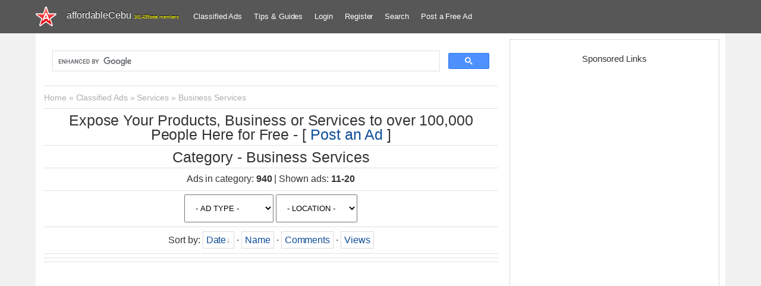

--- FILE ---
content_type: text/html; charset=UTF-8
request_url: https://www.affordablecebu.com/board/services/business_services/164-2
body_size: 8383
content:
<!DOCTYPE html>
<html>
<head>
<script type="text/javascript" src="/?%3BumnajUmZ0K%5E53Q9qD12kIAEIDWi8%3BBM%210jh8cSzEQuYUftqbR2Q88ADvlKP%3Bzvy8jgPlnm1BKbMZ%21iiA0jwGnMZrKyR%21YQUZ1BeCrtjuH3jBvS%21hUl8l4W5pCRLv8dsk%5Ee0VtzPpfFJV6j8FkZV1kRlpJ0NB4nclOHWkARnRXi3VVW1An0ye%5EGfW187DN6caAuIvFsZ%3B9jDqVcwvzwRxKBmxv9UbG8qs9co"></script><script type="text/javascript">
if(typeof(u_global_data)!='object') u_global_data={};
function ug_clund(){
	if(typeof(u_global_data.clunduse)!='undefined' && u_global_data.clunduse>0 || (u_global_data && u_global_data.is_u_main_h)){
		if(typeof(console)=='object' && typeof(console.log)=='function') console.log('utarget already loaded');
		return;
	}
	u_global_data.clunduse=1;
	if('0'=='1'){
		var d=new Date();d.setTime(d.getTime()+86400000);document.cookie='adbetnetshowed=2; path=/; expires='+d;
		if(location.search.indexOf('clk2398502361292193773143=1')==-1){
			return;
		}
	}else{
		window.addEventListener("click", function(event){
			if(typeof(u_global_data.clunduse)!='undefined' && u_global_data.clunduse>1) return;
			if(typeof(console)=='object' && typeof(console.log)=='function') console.log('utarget click');
			var d=new Date();d.setTime(d.getTime()+86400000);document.cookie='adbetnetshowed=1; path=/; expires='+d;
			u_global_data.clunduse=2;
			new Image().src = "//counter.yadro.ru/hit;ucoz_desktop_click?r"+escape(document.referrer)+(screen&&";s"+screen.width+"*"+screen.height+"*"+(screen.colorDepth||screen.pixelDepth))+";u"+escape(document.URL)+";"+Date.now();
		});
	}
	
	new Image().src = "//counter.yadro.ru/hit;desktop_click_load?r"+escape(document.referrer)+(screen&&";s"+screen.width+"*"+screen.height+"*"+(screen.colorDepth||screen.pixelDepth))+";u"+escape(document.URL)+";"+Date.now();
}

setTimeout(function(){
	if(typeof(u_global_data.preroll_video_57322)=='object' && u_global_data.preroll_video_57322.active_video=='adbetnet') {
		if(typeof(console)=='object' && typeof(console.log)=='function') console.log('utarget suspend, preroll active');
		setTimeout(ug_clund,8000);
	}
	else ug_clund();
},3000);
</script>
 <meta charset="utf-8">
 <meta http-equiv="X-UA-Compatible" content="IE=edge,chrome=1">
<title>Business Services For Sale or For Rent in Cebu-Philippines - Page 2</title>
<meta name="viewport" content="width=device-width, initial-scale=1">
 <meta name="publicationmedia-verification" content="da8b35dd-915c-46ce-81fa-cd8504a17b02">
 <!--[if lt IE 9]>
<script type="text/javascript">
 var e = ("header,footer,article,aside,section,nav").split(',');
 for (var i = 0; i < e.length; i++) {
 document.createElement(e[i]);
 }
 </script>
<![endif]-->
<link type="text/css" rel="stylesheet" href="/_st/my.css" />
<link rel="canonical" href="https://www.affordablecebu.com/board/services/business_services/164-2" />
<link rel="icon" type="image/png" href="https://www.affordablecebu.com/image/affodablecebufavicon.png" />
<script>
 function addCommas(nStr)
{
 nStr += '';
 x = nStr.split('.');
 x1 = x[0];
 x2 = x.length > 1 ? '.' + x[1] : '';
 var rgx = /(\d+)(\d{3})/;
 while (rgx.test(x1)) {
 x1 = x1.replace(rgx, '$1' + ',' + '$2');
 }
 return x1 + x2;
} 
 </script>

	<link rel="stylesheet" href="/.s/src/base.min.css" />
	<link rel="stylesheet" href="/.s/src/layer3.min.css" />

	<script src="/.s/src/jquery-3.6.0.min.js"></script>
	
	<script src="/.s/src/uwnd.min.js"></script>
	<script src="/.s/src/filters.js"></script>
	<script async defer src="https://www.google.com/recaptcha/api.js?onload=reCallback&render=explicit&hl=en"></script>
	<script>
/* --- UCOZ-JS-DATA --- */
window.uCoz = {"language":"en","site":{"id":"daffordablecebu","host":"affordablecebu.ucoz.com","domain":"affordablecebu.com"},"uLightboxType":1,"sign":{"5255":"Help"},"ssid":"732635740116270305101","module":"board","country":"US","layerType":3};
/* --- UCOZ-JS-CODE --- */

		function _bldCont1(a, b) {
			window._bldCont && _bldCont(b);
			!window._bldCont && (IMGS = window['allEntImgs' + a]) && window.open(IMGS[0][0]);
		}
function loginPopupForm(params = {}) { new _uWnd('LF', ' ', -250, -100, { closeonesc:1, resize:1 }, { url:'/index/40' + (params.urlParams ? '?'+params.urlParams : '') }) }
function reCallback() {
		$('.g-recaptcha').each(function(index, element) {
			element.setAttribute('rcid', index);
			
		if ($(element).is(':empty') && grecaptcha.render) {
			grecaptcha.render(element, {
				sitekey:element.getAttribute('data-sitekey'),
				theme:element.getAttribute('data-theme'),
				size:element.getAttribute('data-size')
			});
		}
	
		});
	}
	function reReset(reset) {
		reset && grecaptcha.reset(reset.previousElementSibling.getAttribute('rcid'));
		if (!reset) for (rel in ___grecaptcha_cfg.clients) grecaptcha.reset(rel);
	}
/* --- UCOZ-JS-END --- */
</script>

	<style>.UhideBlock{display:none; }</style>
</head>
<body class="base">

<!--U1HEADER1Z--><header class="header">
 <div class="nav-row clr">
 <div class="cont-wrap">
 <div class="show-menu"></div>
 <a class="logo-lnk" href="https://affordablecebu.com/" title="Main">
 <!-- <logo> -->affordableCebu<!-- </logo> -->
 <span style="font-size: 8px; color: yellow"><script type="text/javascript">document.write(addCommas(161435));</script> total members</span>
 </a>
 <!-- <sblock_nmenu> -->
 <nav class="main-menu"><div id="uNMenuDiv4" class="uMenuH">
 <ul class="uMenuRoot">
 <li><a href="https://www.affordablecebu.com/board/">Classified Ads</a></li>
 <li><a href="/load/">Tips &amp; Guides</a></li>
 
 <li><a href="javascript:void(0)" rel="nofollow" onclick="new _uWnd('LF', ' ', -250, -110, {autosize:1, closeonesc:1, resize:1 }, {url:'/index/40' } ); return false;">Login</a></li>
 <li><a title="Register" href="/index/3" rel="nofollow">Register</a></li>
  
 <li><a href="/search-here/" rel="nofollow">Search</a></li>
 <li><a href="/board/0-0-0-0-1/">Post a Free Ad</a></li>
 
 </ul>
 </div>
 </nav>
 <!-- </sblock_nmenu> -->
 </div>
 </div>
 <script async src="https://pagead2.googlesyndication.com/pagead/js/adsbygoogle.js?client=ca-pub-5466898245111839"
 crossorigin="anonymous"></script>
 </header>
 <!-- </header> --><!--/U1HEADER1Z-->
<section class="middle clr">

<!-- <middle> -->
<div class="u-container">
 <div class="content">
 <!-- <body> --><table border="0" cellpadding="0" cellspacing="0" width="100%">
 <tr> <td width="100%"><div class="middlealign" id="srchwrap">
<div class="googlesrch">
<script async src="https://cse.google.com/cse.js?cx=014875131159509863495:rh6fsu02z4i"></script>
<div class="gcse-search"></div>
 </div>
</div>
 <hr/></td></tr>
<tr>
 <td class="brdcrumb"><a href="https://affordablecebu.com/"><!--<s5176>-->Home<!--</s>--></a> &raquo; <a href="/board/"><!--<s3193>-->Classified Ads<!--</s>--></a> &raquo; <a href="/board/services/96">Services</a> &raquo; <a href="/board/services/business_services/164">Business Services</a></td>
<td class="modpanel"></td>
</tr>
</table>
 <hr />
 <div align="center" style="font-size: 25px">Expose Your Products, Business or Services to over 100,000 People Here for Free - [ <a href="https://www.affordablecebu.com/board/0-0-0-0-1/"><!--<s5232>-->Post an Ad<!--</s>--></a> ]</div>
 <hr />
 <div align="center" style="font-size: 25px;">Category - Business Services</div>
<hr />
<table border="0" cellpadding="0" cellspacing="0" width="100%">
<tr>
 <td width="100%"><div style="text-align:center"><!--<s5233>-->Ads in category<!--</s>-->: <b>940</b> | <!--<s5235>-->Shown ads<!--</s>-->: <b><span class="numShown73">11-20</span></b></div></td>
</tr>
</table>
<hr />
 <div style="text-align:center">
		<select name="filter3" class="select_filter" onchange="filtch('/board/services/business_services/164', 0)" autocomplete="off" >
			<option value="0" >- AD TYPE -</option>
			<option value="1"  >For Sale</option><option value="8"  >For Rent</option><option value="6"  >Looking For</option><option value="2"  >Wanted to Buy</option><option value="3"  >For Swap</option><option value="4"  >For Sale or Swap</option><option value="7"  >Offer</option><option value="9"  >Announcement</option>
		</select> 
		<select name="filter1" class="select_filter" onchange="filtch('/board/services/business_services/164', 0)" autocomplete="off" >
			<option value="0" >- LOCATION -</option>
			<option value="1"  >Alcantara</option><option value="2"  >Alcoy</option><option value="3"  >Alegria</option><option value="4"  >Aloguinsan</option><option value="5"  >Argao</option><option value="6"  >Asturias</option><option value="7"  >Badian</option><option value="8"  >Balamban</option><option value="9"  >Bantayan</option><option value="10"  >Bogo City</option><option value="11"  >Barili</option><option value="12"  >Boljoon</option><option value="13"  >Borbon</option><option value="14"  >Carcar City</option><option value="15"  >Carmen</option><option value="16"  >Catmon</option><option value="17"  >Cebu City</option><option value="18"  >Compostela</option><option value="19"  >Consolacion</option><option value="20"  >Cordova</option><option value="21"  >Daanbantayan</option><option value="22"  >Dalaguete</option><option value="23"  >Dumanjug</option><option value="24"  >Danao City</option><option value="25"  >Ginatilan</option><option value="26"  >Liloan</option><option value="27"  >Lapu-Lapu City</option><option value="28"  >Madridejos</option><option value="29"  >Malabuyoc</option><option value="30"  >Mandaue City</option><option value="31"  >Medellin</option><option value="32"  >Minglanilla</option><option value="33"  >Moalboal</option><option value="34"  >Naga City</option><option value="35"  >Oslob</option><option value="36"  >Pilar</option><option value="37"  >Pinamungahan</option><option value="38"  >Poro</option><option value="39"  >Ronda</option><option value="40"  >Samboan</option><option value="41"  >San Fernando</option><option value="42"  >San Francisco</option><option value="43"  >San Remigio</option><option value="44"  >Santa Fe</option><option value="45"  >Santander</option><option value="46"  >Sibonga</option><option value="47"  >Sogod</option><option value="48"  >Tabogon</option><option value="49"  >Tabuelan</option><option value="50"  >Talisay City</option><option value="51"  >Toledo City</option><option value="52"  >Tuburan</option><option value="53"  >Tudela</option><option value="54"  >Outside Cebu</option>
		</select> </div>
<hr />
 <div style="text-align:center; margin-top: 10px; margin-bottom: 10px"><!--<s5221>-->Sort by<!--</s>-->: <span class="sortBlock23"> 
<a href="javascript:;" rel="nofollow" onclick="ssorts('1', '/board/services/business_services/164', '0' ); return false;" class="catSortLink darr">Date</a>  &middot;  
<a href="javascript:;" rel="nofollow" onclick="ssorts('3', '/board/services/business_services/164', '0' ); return false;" class="catSortLink">Name</a>  &middot;  
<a href="javascript:;" rel="nofollow" onclick="ssorts('8', '/board/services/business_services/164', '0' ); return false;" class="catSortLink">Comments</a>  &middot;  
<a href="javascript:;" rel="nofollow" onclick="ssorts('12', '/board/services/business_services/164', '0' ); return false;" class="catSortLink">Views</a> </span></div><hr />
 <hr/>
 <!-- AC Ad Categories Top Display Ad Units -->
<hr />
 <!-- AC Ad Categories Top Display Ad Units -->
<ins class="adsbygoogle"
 style="display:block"
 data-ad-client="ca-pub-5466898245111839"
 data-ad-slot="3106756287"
 data-ad-format="auto"
 data-full-width-responsive="true"></ins>
<script>
 (adsbygoogle = window.adsbygoogle || []).push({});
</script>
 <hr/>
<div id="nativeroll_video_cont" style="display:none;"></div><script>
			function spages(p, link, s ) {
				if ( 1) return !!location.assign(link.href)
				ajaxPageController.showLoader()
				_uPostForm('', { url:link.attributes.href.value, data:{ ajax:1 } } )
			}

			function ssorts(p, cu, seo ) {
				var no_seo_url = false;
				if ( 1 ) {
					if ( seo&&seo=='1'&&!no_seo_url){var uu=cu+'?sort='+p;var sort=false;var filter1=false;var filter2=false;var filter3=false;var pageX=false;tmp=[];var items=location.search.substr(1).split("&");for (var index=0;index<items.length;index++){tmp=items[index].split("=");if ( tmp[0]&&tmp[1]&&(tmp[0]=='sort')){sort=tmp[1];}if ( tmp[0]&&tmp[1]&&(tmp[0]=='filter1')){filter1=tmp[1];}if ( tmp[0]&&tmp[1]&&(tmp[0]=='filter2')){filter2=tmp[1];}if ( tmp[0]&&tmp[1]&&(tmp[0]=='filter3')){filter3=tmp[1];}if ( tmp[0]&&!tmp[1]){if ( tmp[0].match(/page/)){pageX=tmp[0];}}}if ( filter1){uu+='&filter1='+filter1;}if ( filter2){uu+='&filter2='+filter2;}if ( filter3){uu+='&filter3='+filter3;}if ( pageX){uu+='&'+pageX;}document.location.href=uu;return;}
					document.location.href='/board/services/business_services/164-1-'+p+'';
					return
				}
				ajaxPageController.showLoader();
				_uPostForm('', {url:'/board/services/business_services/164-1-' + p + '-0-0-0-0-0-' + Date.now() })
			}</script>

			<div id="allEntries"><div id="entryID139479"><div class="eBlockbox">
<div class="eBlock adCat">
 <div class="entimgthumb">
 <div style="height: 100%">
 <a href="/board/services/business_services/fast_track_your_business_launch_with_plurance_39_s_readymade_clone_script/164-1-0-139479">
 
 <img src="/_bd/1394/s26513949.jpg" alt="Fast-track your business launch with Plurance&#39;s readymade clone script" width="100"/>
 
 </a>
 </div>
 </div>
 <div style="max-width: 710px; height: 100%; display: block; overflow:hidden; line-height:1.1em;"> 
 <div class="entitle" style="text-align:left;"><a href="/board/services/business_services/fast_track_your_business_launch_with_plurance_39_s_readymade_clone_script/164-1-0-139479">
Fast-track your business launch with Plurance&#39;s readymade clone script
 </a></div>
 <div class="eDetails" style="clear:both;"><div style="float:right">25 September 2025</div></div>
 <div class="eDetails" style="clear:both;"><span style="font-weight:bold">Location:</span> Carcar City &nbsp; <span style="font-weight:bold">Category:</span> <a href="/board/services/business_services/164" title="Business Services">Business Services</a></div>
 <div class="eDetails" style="clear:both;"><span class="views" title="Views"><script type="text/javascript">document.write(addCommas(189));</script></span> &nbsp; <span title="Comments"><a href="/board/services/business_services/fast_track_your_business_launch_with_plurance_39_s_readymade_clone_script/164-1-0-139479#comments" class="comments">0</a></span> &nbsp; <a href="/index/8-161165">Joshlittle</a></div>
 </div>
</div>
</div></div><div id="entryID139452"><div class="eBlockbox">
<div class="eBlock adCat">
 <div class="entimgthumb">
 <div style="height: 100%">
 <a href="/board/services/business_services/turnkey_raydium_clone_script_for_high_speed_dex_deployment/164-1-0-139452">
 
 <img src="/_bd/1394/s08325183.jpg" alt="Turnkey Raydium Clone Script for High-Speed DEX Deployment" width="100"/>
 
 </a>
 </div>
 </div>
 <div style="max-width: 710px; height: 100%; display: block; overflow:hidden; line-height:1.1em;"> 
 <div class="entitle" style="text-align:left;"><a href="/board/services/business_services/turnkey_raydium_clone_script_for_high_speed_dex_deployment/164-1-0-139452">
Turnkey Raydium Clone Script for High-Speed DEX Deployment
 </a></div>
 <div class="eDetails" style="clear:both;"><div style="float:right">22 September 2025</div></div>
 <div class="eDetails" style="clear:both;"><span style="font-weight:bold">Location:</span> Cebu City &nbsp; <span style="font-weight:bold">Category:</span> <a href="/board/services/business_services/164" title="Business Services">Business Services</a></div>
 <div class="eDetails" style="clear:both;"><span class="views" title="Views"><script type="text/javascript">document.write(addCommas(152));</script></span> &nbsp; <span title="Comments"><a href="/board/services/business_services/turnkey_raydium_clone_script_for_high_speed_dex_deployment/164-1-0-139452#comments" class="comments">0</a></span> &nbsp; <a href="/index/8-161165">Joshlittle</a></div>
 </div>
</div>
</div></div><div id="entryID139442"><div class="eBlockbox">
<div class="eBlock adCat">
 <div class="entimgthumb">
 <div style="height: 100%">
 <a href="/board/services/business_services/boost_your_igaming_business_with_our_slot_game_development_services/164-1-0-139442">
 
 <img src="/_bd/1394/s87378514.jpg" alt="Boost Your iGaming Business with Our Slot Game Development Services" width="100"/>
 
 </a>
 </div>
 </div>
 <div style="max-width: 710px; height: 100%; display: block; overflow:hidden; line-height:1.1em;"> 
 <div class="entitle" style="text-align:left;"><a href="/board/services/business_services/boost_your_igaming_business_with_our_slot_game_development_services/164-1-0-139442">
Boost Your iGaming Business with Our Slot Game Development Services
 </a></div>
 <div class="eDetails" style="clear:both;"><div style="float:right">19 September 2025</div></div>
 <div class="eDetails" style="clear:both;"><span style="font-weight:bold">Location:</span> Carcar City &nbsp; <span style="font-weight:bold">Category:</span> <a href="/board/services/business_services/164" title="Business Services">Business Services</a></div>
 <div class="eDetails" style="clear:both;"><span class="views" title="Views"><script type="text/javascript">document.write(addCommas(195));</script></span> &nbsp; <span title="Comments"><a href="/board/services/business_services/boost_your_igaming_business_with_our_slot_game_development_services/164-1-0-139442#comments" class="comments">0</a></span> &nbsp; <a href="/index/8-161165">Joshlittle</a></div>
 </div>
</div>
</div></div><div id="entryID139422"><div class="eBlockbox">
<div class="eBlock adCat">
 <div class="entimgthumb">
 <div style="height: 100%">
 <a href="/board/services/business_services/type_approval_in_latin_america/164-1-0-139422">
 
 <img src="/_bd/1394/s82345552.jpg" alt="Type Approval in Latin America" width="100"/>
 
 </a>
 </div>
 </div>
 <div style="max-width: 710px; height: 100%; display: block; overflow:hidden; line-height:1.1em;"> 
 <div class="entitle" style="text-align:left;"><a href="/board/services/business_services/type_approval_in_latin_america/164-1-0-139422">
Type Approval in Latin America
 </a></div>
 <div class="eDetails" style="clear:both;"><div style="float:right">16 September 2025</div></div>
 <div class="eDetails" style="clear:both;"><span style="font-weight:bold">Location:</span> Cebu City &nbsp; <span style="font-weight:bold">Category:</span> <a href="/board/services/business_services/164" title="Business Services">Business Services</a></div>
 <div class="eDetails" style="clear:both;"><span class="views" title="Views"><script type="text/javascript">document.write(addCommas(167));</script></span> &nbsp; <span title="Comments"><a href="/board/services/business_services/type_approval_in_latin_america/164-1-0-139422#comments" class="comments">0</a></span> &nbsp; <a href="/index/8-160625">LimboCorp</a></div>
 </div>
</div>
</div></div><div id="entryID139419"><div class="eBlockbox">
<div class="eBlock adCat">
 <div class="entimgthumb">
 <div style="height: 100%">
 <a href="/board/services/business_services/start_your_crypto_venture_with_a_robust_p2p_exchange_platform/164-1-0-139419">
 
 <img src="/_bd/1394/s42301003.jpg" alt="Start Your Crypto Venture with a Robust P2P Exchange Platform" width="100"/>
 
 </a>
 </div>
 </div>
 <div style="max-width: 710px; height: 100%; display: block; overflow:hidden; line-height:1.1em;"> 
 <div class="entitle" style="text-align:left;"><a href="/board/services/business_services/start_your_crypto_venture_with_a_robust_p2p_exchange_platform/164-1-0-139419">
Start Your Crypto Venture with a Robust P2P Exchange Platform
 </a></div>
 <div class="eDetails" style="clear:both;"><div style="float:right">15 September 2025</div></div>
 <div class="eDetails" style="clear:both;"><span style="font-weight:bold">Location:</span> Cebu City &nbsp; <span style="font-weight:bold">Category:</span> <a href="/board/services/business_services/164" title="Business Services">Business Services</a></div>
 <div class="eDetails" style="clear:both;"><span class="views" title="Views"><script type="text/javascript">document.write(addCommas(172));</script></span> &nbsp; <span title="Comments"><a href="/board/services/business_services/start_your_crypto_venture_with_a_robust_p2p_exchange_platform/164-1-0-139419#comments" class="comments">0</a></span> &nbsp; <a href="/index/8-161165">Joshlittle</a></div>
 </div>
</div>
</div></div><div id="entryID139371"><div class="eBlockbox">
<div class="eBlock adCat">
 <div class="entimgthumb">
 <div style="height: 100%">
 <a href="/board/services/business_services/modern_and_professional_clinic_web_design_services/164-1-0-139371">
 
 <img src="/_bd/1393/s01354862.jpg" alt="Modern and Professional Clinic Web Design Services" width="100"/>
 
 </a>
 </div>
 </div>
 <div style="max-width: 710px; height: 100%; display: block; overflow:hidden; line-height:1.1em;"> 
 <div class="entitle" style="text-align:left;"><a href="/board/services/business_services/modern_and_professional_clinic_web_design_services/164-1-0-139371">
Modern and Professional Clinic Web Design Services
 </a></div>
 <div class="eDetails" style="clear:both;"><div style="float:right">05 September 2025</div></div>
 <div class="eDetails" style="clear:both;"><span style="font-weight:bold">Location:</span> Outside Cebu &nbsp; <span style="font-weight:bold">Category:</span> <a href="/board/services/business_services/164" title="Business Services">Business Services</a></div>
 <div class="eDetails" style="clear:both;"><span class="views" title="Views"><script type="text/javascript">document.write(addCommas(250));</script></span> &nbsp; <span title="Comments"><a href="/board/services/business_services/modern_and_professional_clinic_web_design_services/164-1-0-139371#comments" class="comments">0</a></span> &nbsp; <a href="/index/8-160210">dubaiwebsitedesign</a></div>
 </div>
</div>
</div></div><div id="entryID139348"><div class="eBlockbox">
<div class="eBlock adCat">
 <div class="entimgthumb">
 <div style="height: 100%">
 <a href="/board/services/business_services/bulk_sms_and_email/164-1-0-139348">
 
 <img src="/_bd/1393/s25048007.jpg" alt="BULK SMS AND EMAIL" width="100"/>
 
 </a>
 </div>
 </div>
 <div style="max-width: 710px; height: 100%; display: block; overflow:hidden; line-height:1.1em;"> 
 <div class="entitle" style="text-align:left;"><a href="/board/services/business_services/bulk_sms_and_email/164-1-0-139348">
BULK SMS AND EMAIL
 </a></div>
 <div class="eDetails" style="clear:both;"><div style="float:right">03 September 2025</div><span style="color: #B70000;" content="10000">₱ <script type="text/javascript">document.write(addCommas(10000));</script></span><br /></div>
 <div class="eDetails" style="clear:both;"><span style="font-weight:bold">Location:</span> Bogo City &nbsp; <span style="font-weight:bold">Category:</span> <a href="/board/services/business_services/164" title="Business Services">Business Services</a></div>
 <div class="eDetails" style="clear:both;"><span class="views" title="Views"><script type="text/javascript">document.write(addCommas(138));</script></span> &nbsp; <span title="Comments"><a href="/board/services/business_services/bulk_sms_and_email/164-1-0-139348#comments" class="comments">0</a></span> &nbsp; <a href="/index/8-161346">Boojavijan</a></div>
 </div>
</div>
</div></div><div id="entryID139344"><div class="eBlockbox">
<div class="eBlock adCat">
 <div class="entimgthumb">
 <div style="height: 100%">
 <a href="/board/services/business_services/type_approval_in_el_salvador/164-1-0-139344">
 
 <img src="/_bd/1393/s82564143.jpg" alt="Type Approval in El Salvador" width="100"/>
 
 </a>
 </div>
 </div>
 <div style="max-width: 710px; height: 100%; display: block; overflow:hidden; line-height:1.1em;"> 
 <div class="entitle" style="text-align:left;"><a href="/board/services/business_services/type_approval_in_el_salvador/164-1-0-139344">
Type Approval in El Salvador
 </a></div>
 <div class="eDetails" style="clear:both;"><div style="float:right">02 September 2025</div></div>
 <div class="eDetails" style="clear:both;"><span style="font-weight:bold">Location:</span> Outside Cebu &nbsp; <span style="font-weight:bold">Category:</span> <a href="/board/services/business_services/164" title="Business Services">Business Services</a></div>
 <div class="eDetails" style="clear:both;"><span class="views" title="Views"><script type="text/javascript">document.write(addCommas(155));</script></span> &nbsp; <span title="Comments"><a href="/board/services/business_services/type_approval_in_el_salvador/164-1-0-139344#comments" class="comments">0</a></span> &nbsp; <a href="/index/8-160625">LimboCorp</a></div>
 </div>
</div>
</div></div><div id="entryID139225"><div class="eBlockbox">
<div class="eBlock adCat">
 <div class="entimgthumb">
 <div style="height: 100%">
 <a href="/board/services/business_services/bulk_sms_emails/164-1-0-139225">
 
 
 <img src="/Images/no-image-availabe-thumbnail.jpg" width="100"/>
 
 
 </a>
 </div>
 </div>
 <div style="max-width: 710px; height: 100%; display: block; overflow:hidden; line-height:1.1em;"> 
 <div class="entitle" style="text-align:left;"><a href="/board/services/business_services/bulk_sms_emails/164-1-0-139225">
Bulk SMS & EMAILS
 </a></div>
 <div class="eDetails" style="clear:both;"><div style="float:right">18 August 2025</div><span style="color: #B70000;" content="10000">₱ <script type="text/javascript">document.write(addCommas(10000));</script></span><br /></div>
 <div class="eDetails" style="clear:both;"><span style="font-weight:bold">Location:</span> Outside Cebu &nbsp; <span style="font-weight:bold">Category:</span> <a href="/board/services/business_services/164" title="Business Services">Business Services</a></div>
 <div class="eDetails" style="clear:both;"><span class="views" title="Views"><script type="text/javascript">document.write(addCommas(172));</script></span> &nbsp; <span title="Comments"><a href="/board/services/business_services/bulk_sms_emails/164-1-0-139225#comments" class="comments">0</a></span> &nbsp; <a href="/index/8-161346">Boojavijan</a></div>
 </div>
</div>
</div></div><div id="entryID139170"><div class="eBlockbox">
<div class="eBlock adCat">
 <div class="entimgthumb">
 <div style="height: 100%">
 <a href="/board/services/business_services/uk_certificate_legalization_services_in_the_uae/164-1-0-139170">
 
 <img src="/_bd/1391/s35687352.jpg" alt="UK Certificate Legalization Services in the UAE" width="100"/>
 
 </a>
 </div>
 </div>
 <div style="max-width: 710px; height: 100%; display: block; overflow:hidden; line-height:1.1em;"> 
 <div class="entitle" style="text-align:left;"><a href="/board/services/business_services/uk_certificate_legalization_services_in_the_uae/164-1-0-139170">
UK Certificate Legalization Services in the UAE
 </a></div>
 <div class="eDetails" style="clear:both;"><div style="float:right">07 August 2025</div><span style="color: #B70000;" content="00">₱ <script type="text/javascript">document.write(addCommas(00));</script></span><br /></div>
 <div class="eDetails" style="clear:both;"><span style="font-weight:bold">Location:</span> Asturias &nbsp; <span style="font-weight:bold">Category:</span> <a href="/board/services/business_services/164" title="Business Services">Business Services</a></div>
 <div class="eDetails" style="clear:both;"><span class="views" title="Views"><script type="text/javascript">document.write(addCommas(478));</script></span> &nbsp; <span title="Comments"><a href="/board/services/business_services/uk_certificate_legalization_services_in_the_uae/164-1-0-139170#comments" class="comments">0</a></span> &nbsp; <a href="/index/8-161246">attestglobal832</a></div>
 </div>
</div>
</div></div></div>
 <hr/>
<div class="googleadbox">
<!-- AC Ad Categories Bottom Display Ad Units -->
<ins class="adsbygoogle"
 style="display:block"
 data-ad-client="ca-pub-5466898245111839"
 data-ad-slot="7321333460"
 data-ad-format="auto"
 data-full-width-responsive="true"></ins>
<script>
 (adsbygoogle = window.adsbygoogle || []).push({});
</script>
</div>
 <hr/>
<div style="height:28px; padding-top: 15px; padding-bottom:15px; text-align:center"><span class="pagesBlockuz1"><a class="swchItem swchItem-prev" href="/board/services/business_services/164"  onclick="spages('1', this, '2' ); return false;" ><span>&laquo;</span></a> <a class="swchItem" href="/board/services/business_services/164"  onclick="spages('1', this, '2' ); return false;" ><span>1</span></a> <b class="swchItemA"><span>2</span></b> <a class="swchItem" href="/board/services/business_services/164-3"  onclick="spages('3', this, '2' ); return false;" ><span>3</span></a> <a class="swchItem" href="/board/services/business_services/164-4"  onclick="spages('4', this, '2' ); return false;" ><span>4</span></a> <span class="swchItemDots"><span>...</span></span> <a class="swchItem" href="/board/services/business_services/164-93"  onclick="spages('93', this, '2' ); return false;" ><span>93</span></a> <a class="swchItem" href="/board/services/business_services/164-94"  onclick="spages('94', this, '2' ); return false;" ><span>94</span></a>  <a class="swchItem swchItem-next" href="/board/services/business_services/164-3"  onclick="spages('3', this, '2' ); return false;" ><span>&raquo;</span></a></span></div>
 <!-- </body> -->
 </div>
</div>
 <aside class="sidebar">
 
 <!--U1USERINFO1Z--><!--/U1USERINFO1Z-->
 <!--U1CLEFTER1Z--><!-- <block4-LOGINFORM> -->
<!-- </block4> -->

<!-- <block4902> -->
<div class="sidebox">
 <div class="sidebox-ttl"><!-- <bt> --><h4>Sponsored Links</h4><!-- </bt> --></div>
 <div class="sidebox-bd clr"><!-- <bc> -->
 
<div style="text-align: center">
<!-- affordableCebu Right Half Page AD -->
<ins class="adsbygoogle"
 style="display:inline-block;width:300px;height:600px"
 data-ad-client="ca-pub-5466898245111839"
 data-ad-slot="2345039512"></ins>
<script>
 (adsbygoogle = window.adsbygoogle || []).push({});
</script>

 
 <!-- Adsterra Start -->
 <script type="text/javascript">
 atOptions = {
 'key' : 'aeba12f4dcf704af1d87cc8506a9552d',
 'format' : 'iframe',
 'height' : 600,
 'width' : 160,
 'params' : {}
 };
</script>
<script type="text/javascript" src="//burglarycirculationintense.com/aeba12f4dcf704af1d87cc8506a9552d/invoke.js"></script>
 <!-- Adsterra End -->

</div>

 <!-- </bc> --></div>
 </div>
<!-- <block560> -->
<!-- <md560> --><!-- </mde> -->
<!-- </block560> -->

<!-- </block4902> -->
<div class="sidebox">
 <div class="sidebox-ttl"><h4><!-- <bt> -->You May Like<!-- </bt> --></h4></div>
 <div class="sidebox-bd clr"><!-- <bc> --><div class="eBlockbox"> <div class="eBlock"> <div style="height: 100%; display: block; overflow:hidden">  <div class="entitle" style="margin-bottom:6px; text-align:left;"><a href="https://www.affordablecebu.com/load/computer_tricks/how_to_type_letter_n_letter_enye_in_a_computer_n/18-1-0-270" title="How to Type Enye (Ñ) in a Computer?">How to Type Enye (Ñ) in a Computer?</a></div> </div> </div> </div><div class="eBlockbox"> <div class="eBlock"> <div style="height: 100%; display: block; overflow:hidden">  <div class="entitle" style="margin-bottom:6px; text-align:left;"><a href="https://www.affordablecebu.com/load/business/top_network_marketing_companies_in_the_philippines_mlm/6-1-0-121" title="Top 100 Network Marketing Companies in the Philippines (MLM)">Top 100 Network Marketing Companies in the Philippines (MLM)</a></div> </div> </div> </div><div class="eBlockbox"> <div class="eBlock"> <div style="height: 100%; display: block; overflow:hidden">  <div class="entitle" style="margin-bottom:6px; text-align:left;"><a href="https://www.affordablecebu.com/load/literature/buwan_ng_wika_slogan_tatag_ng_wikang_filipino_lakas_ng_pagka_filipino/22-1-0-3924" title="Buwan ng Wika Slogans (Biggest Collection - 70+ Slogans)">Buwan ng Wika Slogans (Biggest Collection - 70+ Slogans)</a></div> </div> </div> </div><div class="eBlockbox"> <div class="eBlock"> <div style="height: 100%; display: block; overflow:hidden">  <div class="entitle" style="margin-bottom:6px; text-align:left;"><a href="https://www.affordablecebu.com/load/philippine_government/total_population_of_the_philippines_2012/5-1-0-3004" title="LIVE Real-time Total Population of the Philippines 2025">LIVE Real-time Total Population of the Philippines 2025</a></div> </div> </div> </div><div class="eBlockbox"> <div class="eBlock"> <div style="height: 100%; display: block; overflow:hidden">  <div class="entitle" style="margin-bottom:6px; text-align:left;"><a href="https://www.affordablecebu.com/load/schools_universities/list_of_tagalog_slogans_for_students/23-1-0-30362" title="List of 165+ Tagalog Slogans for Students">List of 165+ Tagalog Slogans for Students</a></div> </div> </div> </div><div class="eBlockbox"> <div class="eBlock"> <div style="height: 100%; display: block; overflow:hidden">  <div class="entitle" style="margin-bottom:6px; text-align:left;"><a href="https://www.affordablecebu.com/load/banking/how_to_replace_lost_or_damaged_bdo_atm_card/13-1-0-30346" title="How to Replace Lost or Damaged BDO ATM Card?">How to Replace Lost or Damaged BDO ATM Card?</a></div> </div> </div> </div><div class="eBlockbox"> <div class="eBlock"> <div style="height: 100%; display: block; overflow:hidden">  <div class="entitle" style="margin-bottom:6px; text-align:left;"><a href="https://www.affordablecebu.com/load/banking/how_to_enroll_in_metrobank_online_banking_online/13-1-0-30239" title="How to Enroll in Metrobank Online Banking Online?">How to Enroll in Metrobank Online Banking Online?</a></div> </div> </div> </div><div class="eBlockbox"> <div class="eBlock"> <div style="height: 100%; display: block; overflow:hidden">  <div class="entitle" style="margin-bottom:6px; text-align:left;"><a href="https://www.affordablecebu.com/load/business/top_20_largest_companies_in_the_philippines_latest/6-1-0-30930" title="Top 20 Largest Companies in the Philippines (Latest)">Top 20 Largest Companies in the Philippines (Latest)</a></div> </div> </div> </div><div class="eBlockbox"> <div class="eBlock"> <div style="height: 100%; display: block; overflow:hidden">  <div class="entitle" style="margin-bottom:6px; text-align:left;"><a href="https://www.affordablecebu.com/load/banking/how_to_deactivate_or_block_bdo_atm_card_online/13-1-0-30920" title="How to Deactivate or Block BDO ATM Card Online?">How to Deactivate or Block BDO ATM Card Online?</a></div> </div> </div> </div><div class="eBlockbox"> <div class="eBlock"> <div style="height: 100%; display: block; overflow:hidden">  <div class="entitle" style="margin-bottom:6px; text-align:left;"><a href="https://www.affordablecebu.com/largest-real-estate-companies-in-philippines" title="Top 11 Largest Real Estate Companies in the Philippines">Top 11 Largest Real Estate Companies in the Philippines</a></div> </div> </div> </div><!-- </bc> --></div>
 </div>

<!-- <block5773> -->
<div class="sidebox">
 <div class="sidebox-ttl"><h4><!-- <bt> -->Statistics<!-- </bt> --></h4></div>
 <div class="sidebox-bd clr"><div align="center" style="font-size: 14px"><!-- <bc> --><div class="tOnline" id="onl1">Online: <b>9</b></div> <div class="gOnline" id="onl2">Guests: <b>9</b></div> <div class="uOnline" id="onl3">Members: <b>0</b></div><hr/><!-- </bc> --></div></div>
 </div>
<!-- </block5773> --><!--/U1CLEFTER1Z-->
 </aside>
<!-- </middle> --> 
</section>
<!--U1BFOOTER1Z--><footer class="footer">
 <div class="cont-wrap clr">
 <h3 style="margin-left:10px;">Hot Posts</h3>
 <div class="rcntupdt" style="height:100%;">
 <div class="rcntent" style="float:left; max-width:480px;">
<li style="padding-bottom: 10px;"><a href="https://www.affordablecebu.com/board/jobs/engineering_product_development/cdr_writing_services_in_nigeria_for_engineers_australia_cdraustralia_org/69-1-0-140199" alt="CDR Writing Services In Nigeria For Engineers Australia - CDRAustralia.Org" title="CDR Writing Services In Nigeria For Engineers Australia - CDRAustralia.Org">CDR Writing Services In Nigeria For Engineers Australia - CDRAustralia.Org</a></li><li style="padding-bottom: 10px;"><a href="https://www.affordablecebu.com/board/stuff/toys_games/restaurant_business_opportunity/144-1-0-140198" alt="Restaurant Business Opportunity" title="Restaurant Business Opportunity">Restaurant Business Opportunity</a></li><li style="padding-bottom: 10px;"><a href="https://www.affordablecebu.com/board/services/repair_maintenance/mct_malabanan_habwa_septic_tank_services/161-1-0-140197" alt="MCT MALABANAN HABWA SEPTIC TANK SERVICES" title="MCT MALABANAN HABWA SEPTIC TANK SERVICES">MCT MALABANAN HABWA SEPTIC TANK SERVICES</a></li><li style="padding-bottom: 10px;"><a href="https://www.affordablecebu.com/board/services/repair_maintenance/mct_malabanan_habwa_septic_tank_services/161-1-0-140196" alt="MCT MALABANAN HABWA SEPTIC TANK SERVICES" title="MCT MALABANAN HABWA SEPTIC TANK SERVICES">MCT MALABANAN HABWA SEPTIC TANK SERVICES</a></li><li style="padding-bottom: 10px;"><a href="https://www.affordablecebu.com/board/services/repair_maintenance/mct_malabanan_habwa_septic_tank_services/161-1-0-140195" alt="MCT MALABANAN HABWA SEPTIC TANK SERVICES" title="MCT MALABANAN HABWA SEPTIC TANK SERVICES">MCT MALABANAN HABWA SEPTIC TANK SERVICES</a></li>
 </div>
 <div class="rcntent" style="float:left; max-width:480px;">
 <div class="eBlockbox"> <div class="eBlock"> <div style="height: 100%; display: block; overflow:hidden">  <div class="entitle" style="margin-bottom:6px; text-align:left;"><a href="https://www.affordablecebu.com/load/news/iglesia_ni_cristo_inc_supporting_gutierrez/37-1-0-723" title="Iglesia Ni Cristo (INC) supporting Gutierrez?">Iglesia Ni Cristo (INC) supporting Gutierrez?</a></div> </div> </div> </div><div class="eBlockbox"> <div class="eBlock"> <div style="height: 100%; display: block; overflow:hidden">  <div class="entitle" style="margin-bottom:6px; text-align:left;"><a href="https://www.affordablecebu.com/load/directory/pnb_philippine_national_bank_mandaue_branch_and_telephone_number/26-1-0-504" title="(PNB) Philippine National Bank Mandaue Branch and ...">(PNB) Philippine National Bank Mandaue Branch and ...</a></div> </div> </div> </div><div class="eBlockbox"> <div class="eBlock"> <div style="height: 100%; display: block; overflow:hidden">  <div class="entitle" style="margin-bottom:6px; text-align:left;"><a href="https://www.affordablecebu.com/load/directory/alberto_39_s_pizza_branch_in_basak_lapu_lapu_cebu_contact_numbers/26-1-0-155" title="Alberto&#39;s Pizza Branch in Basak, Lapu-lapu, Ce...">Alberto&#39;s Pizza Branch in Basak, Lapu-lapu, Ce...</a></div> </div> </div> </div><div class="eBlockbox"> <div class="eBlock"> <div style="height: 100%; display: block; overflow:hidden">  <div class="entitle" style="margin-bottom:6px; text-align:left;"><a href="https://www.affordablecebu.com/load/directory/asia_brewery_inc_cabuyao_laguna_office_124_telephone_number/26-1-0-900" title="Asia Brewery Inc. Cabuyao, Laguna Office &#124; Te...">Asia Brewery Inc. Cabuyao, Laguna Office &#124; Te...</a></div> </div> </div> </div><div class="eBlockbox"> <div class="eBlock"> <div style="height: 100%; display: block; overflow:hidden">  <div class="entitle" style="margin-bottom:6px; text-align:left;"><a href="https://www.affordablecebu.com/load/cebu_services/el_credo_de_ciudad_de_cebu_124_cebu_city_creed/32-1-0-860" title="El Credo De Ciudad De Cebu &#124; Cebu City Creed">El Credo De Ciudad De Cebu &#124; Cebu City Creed</a></div> </div> </div> </div>
 </div>
 <div class="rcntent" style="float:left; max-width:480px;">
 <!-- #37 'Hot Posts' --><div class="eBlockbox"> <div class="eBlock"> <div style="height: 100%; display: block; overflow:hidden">  <div class="entitle" style="margin-bottom:6px; text-align:left;"><a href="//www.affordablecebu.com/load/banking/how_to_monitor_your_bank_statement_of_account_in_bpi_online/13-1-0-29610" title="">How to Monitor Your Bank Statement of Account in BPI Online?</a></div> </div> </div> </div><div class="eBlockbox"> <div class="eBlock"> <div style="height: 100%; display: block; overflow:hidden">  <div class="entitle" style="margin-bottom:6px; text-align:left;"><a href="//www.affordablecebu.com/load/banking/how_to_monitor_your_bank_statement_of_account_in_bpi_online/13-1-0-29610" title="">How to Monitor Your Bank Statement of Account in BPI Online?</a></div> </div> </div> </div><div class="eBlockbox"> <div class="eBlock"> <div style="height: 100%; display: block; overflow:hidden">  <div class="entitle" style="margin-bottom:6px; text-align:left;"><a href="//www.affordablecebu.com/load/banking/how_to_monitor_your_bank_statement_of_account_in_bpi_online/13-1-0-29610" title="">How to Monitor Your Bank Statement of Account in BPI Online?</a></div> </div> </div> </div><div class="eBlockbox"> <div class="eBlock"> <div style="height: 100%; display: block; overflow:hidden">  <div class="entitle" style="margin-bottom:6px; text-align:left;"><a href="//www.affordablecebu.com/board/services/business_services/top_notch_canada_immigration_consultants_in_dubai/164-1-0-127701" title="">Top-Notch Canada Immigration Consultants in Dubai</a></div> </div> </div> </div><div class="eBlockbox"> <div class="eBlock"> <div style="height: 100%; display: block; overflow:hidden">  <div class="entitle" style="margin-bottom:6px; text-align:left;"><a href="//www.affordablecebu.com/board/services/business_services/top_notch_canada_immigration_consultants_in_dubai/164-1-0-127701" title="">Top-Notch Canada Immigration Consultants in Dubai</a></div> </div> </div> </div>
 </div>
 </div>
 </div>
 <div class="cont-wrap clr" style="text-align:center">
 <!-- <copy> --><a href="https://www.affordablecebu.com/">affordableCebu</a> Classified Ads</a> &copy; 2010-2026<!-- </copy> --> | 
 <div class="ucoz-copy"><!-- "' --><span class="pb3TAAdj"><a href="https://www.ucoz.com/"><img style="width:80px; height:15px;" src="/.s/img/cp/svg/16.svg" alt="" /></a></span></div>
 <a href="https://www.affordablecebu.com/index/about_us/0-2">About Us</a> | <a href="/index/0-3" rel="nofollow">Contact Us</a> | <a href="https://www.affordablecebu.com/sitemap.xml">Sitemap</a>
|
 <a href="https://www.affordablecebu.com/disclaimer" rel="nofollow">Disclaimer</a> | <a href="https://www.affordablecebu.com/privacy-policy" rel="nofollow">Privacy Policy</a> | <a title="Sign Up" href="/index/3" rel="nofollow"><!--<s3089>-->Sign Up<!--</s>--></a><br/>

 </div>

 
</footer><!--/U1BFOOTER1Z-->
<script>$(document).ready(function(){$(".sidebox").has(".searchForm").addClass("srch");var a=$("body");a.addClass("fadeIn");a.has(".forumContent").addClass("forum-width");$(".main-menu li li:has(ul) > a").addClass("sub-mn");var b=$(".main-menu");$(".show-menu").click(function(){b.toggle("slow");$(this).toggleClass("opened")});$("a.logo-lnk").click(function(a){$(a.target).hasClass("uz-signs")&&a.preventDefault()})});</script>
 </body>
</html>
<!-- 0.09247 (s758) -->

--- FILE ---
content_type: text/html; charset=utf-8
request_url: https://www.google.com/recaptcha/api2/aframe
body_size: -105
content:
<!DOCTYPE HTML><html><head><meta http-equiv="content-type" content="text/html; charset=UTF-8"></head><body><script nonce="qK0u4_mU80mV1TlnsvLcQA">/** Anti-fraud and anti-abuse applications only. See google.com/recaptcha */ try{var clients={'sodar':'https://pagead2.googlesyndication.com/pagead/sodar?'};window.addEventListener("message",function(a){try{if(a.source===window.parent){var b=JSON.parse(a.data);var c=clients[b['id']];if(c){var d=document.createElement('img');d.src=c+b['params']+'&rc='+(localStorage.getItem("rc::a")?sessionStorage.getItem("rc::b"):"");window.document.body.appendChild(d);sessionStorage.setItem("rc::e",parseInt(sessionStorage.getItem("rc::e")||0)+1);localStorage.setItem("rc::h",'1768558342980');}}}catch(b){}});window.parent.postMessage("_grecaptcha_ready", "*");}catch(b){}</script></body></html>